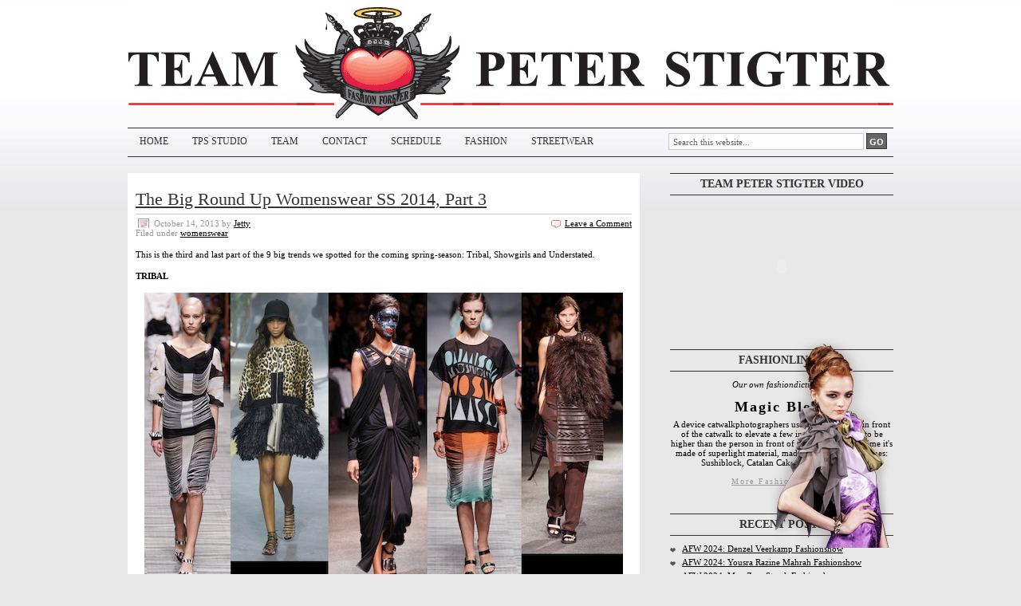

--- FILE ---
content_type: text/html; charset=UTF-8
request_url: https://www.teampeterstigter.com/tag/trendreport-ss2014/
body_size: 16321
content:
<!DOCTYPE html PUBLIC "-//W3C//DTD XHTML 1.0 Transitional//EN" "http://www.w3.org/TR/xhtml1/DTD/xhtml1-transitional.dtd">
<html xmlns="http://www.w3.org/1999/xhtml" dir="ltr" lang="en-US" xml:lang="en-US" prefix="og: https://ogp.me/ns#">
<head profile="http://gmpg.org/xfn/11">

<meta http-equiv="Content-Type" content="text/html; charset=UTF-8"/>
<meta name="distribution" content="global"/>
<meta name="robots" content="follow, all"/>
<meta name="language" content="en"/>
<meta property="fb:admins" content="726302057"/>

<title>trendreport ss2014 | Team Peter Stigter, catwalk show, streetwear and fashion photography : Team Peter Stigter, catwalk show, streetwear and fashion photography</title>
<link rel="Shortcut Icon" href="https://www.teampeterstigter.com/wp-content/themes/teamPeterStigter4/images/favicon.ico" type="image/x-icon"/>

<!--<script type="text/javascript" src="https://www.teampeterstigter.com/wp-content/themes/teamPeterStigter4/javascript/swfobject.js"></script>-->

<link rel="stylesheet" href="https://www.teampeterstigter.com/wp-content/cache/minify/A.c83dc.css.pagespeed.cf.mpu9jt8I-1.css" media="all"/>

<!--[if lte IE 6]>
<link rel="stylesheet" type="text/css" href="https://www.teampeterstigter.com/wp-content/themes/teamPeterStigter4/style_ie6.css" />
<![endif]-->
<!--[if gte IE 7]>
<link rel="stylesheet" type="text/css" href="https://www.teampeterstigter.com/wp-content/themes/teamPeterStigter4/style_ie7.css" />
<![endif]-->

<link rel="alternate" type="application/rss+xml" title="Team Peter Stigter, catwalk show, streetwear and fashion photography RSS Feed" href="https://www.teampeterstigter.com/feed/"/>
<link rel="alternate" type="application/atom+xml" title="Team Peter Stigter, catwalk show, streetwear and fashion photography Atom Feed" href="https://www.teampeterstigter.com/feed/atom/"/>
<link rel="pingback" href="https://www.teampeterstigter.com/xmlrpc.php"/>


		<!-- All in One SEO 4.9.3 - aioseo.com -->
	<meta name="robots" content="max-image-preview:large"/>
	<link rel="canonical" href="https://www.teampeterstigter.com/tag/trendreport-ss2014/"/>
	<meta name="generator" content="All in One SEO (AIOSEO) 4.9.3"/>
		<script type="application/ld+json" class="aioseo-schema">
			{"@context":"https:\/\/schema.org","@graph":[{"@type":"BreadcrumbList","@id":"https:\/\/www.teampeterstigter.com\/tag\/trendreport-ss2014\/#breadcrumblist","itemListElement":[{"@type":"ListItem","@id":"https:\/\/www.teampeterstigter.com#listItem","position":1,"name":"Home","item":"https:\/\/www.teampeterstigter.com","nextItem":{"@type":"ListItem","@id":"https:\/\/www.teampeterstigter.com\/tag\/trendreport-ss2014\/#listItem","name":"trendreport ss2014"}},{"@type":"ListItem","@id":"https:\/\/www.teampeterstigter.com\/tag\/trendreport-ss2014\/#listItem","position":2,"name":"trendreport ss2014","previousItem":{"@type":"ListItem","@id":"https:\/\/www.teampeterstigter.com#listItem","name":"Home"}}]},{"@type":"CollectionPage","@id":"https:\/\/www.teampeterstigter.com\/tag\/trendreport-ss2014\/#collectionpage","url":"https:\/\/www.teampeterstigter.com\/tag\/trendreport-ss2014\/","name":"trendreport ss2014 | Team Peter Stigter, catwalk show, streetwear and fashion photography","inLanguage":"en-US","isPartOf":{"@id":"https:\/\/www.teampeterstigter.com\/#website"},"breadcrumb":{"@id":"https:\/\/www.teampeterstigter.com\/tag\/trendreport-ss2014\/#breadcrumblist"}},{"@type":"Organization","@id":"https:\/\/www.teampeterstigter.com\/#organization","name":"Team Peter Stigter, catwalk show, streetwear and fashion photography","description":"Latest fashion catwalk and runway shows from Milan, Paris, New York, Amsterdam, London. Text and image.","url":"https:\/\/www.teampeterstigter.com\/"},{"@type":"WebSite","@id":"https:\/\/www.teampeterstigter.com\/#website","url":"https:\/\/www.teampeterstigter.com\/","name":"Team Peter Stigter, catwalk show, streetwear and fashion photography","description":"Latest fashion catwalk and runway shows from Milan, Paris, New York, Amsterdam, London. Text and image.","inLanguage":"en-US","publisher":{"@id":"https:\/\/www.teampeterstigter.com\/#organization"}}]}
		</script>
		<!-- All in One SEO -->

<link rel="alternate" type="application/rss+xml" title="Team Peter Stigter, catwalk show, streetwear and fashion photography &raquo; trendreport ss2014 Tag Feed" href="https://www.teampeterstigter.com/tag/trendreport-ss2014/feed/"/>
<style id='wp-img-auto-sizes-contain-inline-css' type='text/css'>img:is([sizes=auto i],[sizes^="auto," i]){contain-intrinsic-size:3000px 1500px}</style>
<link rel="stylesheet" href="https://www.teampeterstigter.com/wp-content/cache/minify/A.72d07.css.pagespeed.cf.MmPY8vtOIV.css" media="all"/>

<style id='wp-emoji-styles-inline-css' type='text/css'>img.wp-smiley,img.emoji{display:inline!important;border:none!important;box-shadow:none!important;height:1em!important;width:1em!important;margin:0 .07em!important;vertical-align:-.1em!important;background:none!important;padding:0!important}</style>
<link rel="stylesheet" href="https://www.teampeterstigter.com/wp-content/cache/minify/A.a5ff7.css.pagespeed.cf.Ey8Q_jRO3Z.css" media="all"/>

<style id='global-styles-inline-css' type='text/css'>:root{--wp--preset--aspect-ratio--square:1;--wp--preset--aspect-ratio--4-3: 4/3;--wp--preset--aspect-ratio--3-4: 3/4;--wp--preset--aspect-ratio--3-2: 3/2;--wp--preset--aspect-ratio--2-3: 2/3;--wp--preset--aspect-ratio--16-9: 16/9;--wp--preset--aspect-ratio--9-16: 9/16;--wp--preset--color--black:#000;--wp--preset--color--cyan-bluish-gray:#abb8c3;--wp--preset--color--white:#fff;--wp--preset--color--pale-pink:#f78da7;--wp--preset--color--vivid-red:#cf2e2e;--wp--preset--color--luminous-vivid-orange:#ff6900;--wp--preset--color--luminous-vivid-amber:#fcb900;--wp--preset--color--light-green-cyan:#7bdcb5;--wp--preset--color--vivid-green-cyan:#00d084;--wp--preset--color--pale-cyan-blue:#8ed1fc;--wp--preset--color--vivid-cyan-blue:#0693e3;--wp--preset--color--vivid-purple:#9b51e0;--wp--preset--gradient--vivid-cyan-blue-to-vivid-purple:linear-gradient(135deg,#0693e3 0%,#9b51e0 100%);--wp--preset--gradient--light-green-cyan-to-vivid-green-cyan:linear-gradient(135deg,#7adcb4 0%,#00d082 100%);--wp--preset--gradient--luminous-vivid-amber-to-luminous-vivid-orange:linear-gradient(135deg,#fcb900 0%,#ff6900 100%);--wp--preset--gradient--luminous-vivid-orange-to-vivid-red:linear-gradient(135deg,#ff6900 0%,#cf2e2e 100%);--wp--preset--gradient--very-light-gray-to-cyan-bluish-gray:linear-gradient(135deg,#eee 0%,#a9b8c3 100%);--wp--preset--gradient--cool-to-warm-spectrum:linear-gradient(135deg,#4aeadc 0%,#9778d1 20%,#cf2aba 40%,#ee2c82 60%,#fb6962 80%,#fef84c 100%);--wp--preset--gradient--blush-light-purple:linear-gradient(135deg,#ffceec 0%,#9896f0 100%);--wp--preset--gradient--blush-bordeaux:linear-gradient(135deg,#fecda5 0%,#fe2d2d 50%,#6b003e 100%);--wp--preset--gradient--luminous-dusk:linear-gradient(135deg,#ffcb70 0%,#c751c0 50%,#4158d0 100%);--wp--preset--gradient--pale-ocean:linear-gradient(135deg,#fff5cb 0%,#b6e3d4 50%,#33a7b5 100%);--wp--preset--gradient--electric-grass:linear-gradient(135deg,#caf880 0%,#71ce7e 100%);--wp--preset--gradient--midnight:linear-gradient(135deg,#020381 0%,#2874fc 100%);--wp--preset--font-size--small:13px;--wp--preset--font-size--medium:20px;--wp--preset--font-size--large:36px;--wp--preset--font-size--x-large:42px;--wp--preset--spacing--20:.44rem;--wp--preset--spacing--30:.67rem;--wp--preset--spacing--40:1rem;--wp--preset--spacing--50:1.5rem;--wp--preset--spacing--60:2.25rem;--wp--preset--spacing--70:3.38rem;--wp--preset--spacing--80:5.06rem;--wp--preset--shadow--natural:6px 6px 9px rgba(0,0,0,.2);--wp--preset--shadow--deep:12px 12px 50px rgba(0,0,0,.4);--wp--preset--shadow--sharp:6px 6px 0 rgba(0,0,0,.2);--wp--preset--shadow--outlined:6px 6px 0 -3px #fff , 6px 6px #000;--wp--preset--shadow--crisp:6px 6px 0 #000}:where(.is-layout-flex){gap:.5em}:where(.is-layout-grid){gap:.5em}body .is-layout-flex{display:flex}.is-layout-flex{flex-wrap:wrap;align-items:center}.is-layout-flex > :is(*, div){margin:0}body .is-layout-grid{display:grid}.is-layout-grid > :is(*, div){margin:0}:where(.wp-block-columns.is-layout-flex){gap:2em}:where(.wp-block-columns.is-layout-grid){gap:2em}:where(.wp-block-post-template.is-layout-flex){gap:1.25em}:where(.wp-block-post-template.is-layout-grid){gap:1.25em}.has-black-color{color:var(--wp--preset--color--black)!important}.has-cyan-bluish-gray-color{color:var(--wp--preset--color--cyan-bluish-gray)!important}.has-white-color{color:var(--wp--preset--color--white)!important}.has-pale-pink-color{color:var(--wp--preset--color--pale-pink)!important}.has-vivid-red-color{color:var(--wp--preset--color--vivid-red)!important}.has-luminous-vivid-orange-color{color:var(--wp--preset--color--luminous-vivid-orange)!important}.has-luminous-vivid-amber-color{color:var(--wp--preset--color--luminous-vivid-amber)!important}.has-light-green-cyan-color{color:var(--wp--preset--color--light-green-cyan)!important}.has-vivid-green-cyan-color{color:var(--wp--preset--color--vivid-green-cyan)!important}.has-pale-cyan-blue-color{color:var(--wp--preset--color--pale-cyan-blue)!important}.has-vivid-cyan-blue-color{color:var(--wp--preset--color--vivid-cyan-blue)!important}.has-vivid-purple-color{color:var(--wp--preset--color--vivid-purple)!important}.has-black-background-color{background-color:var(--wp--preset--color--black)!important}.has-cyan-bluish-gray-background-color{background-color:var(--wp--preset--color--cyan-bluish-gray)!important}.has-white-background-color{background-color:var(--wp--preset--color--white)!important}.has-pale-pink-background-color{background-color:var(--wp--preset--color--pale-pink)!important}.has-vivid-red-background-color{background-color:var(--wp--preset--color--vivid-red)!important}.has-luminous-vivid-orange-background-color{background-color:var(--wp--preset--color--luminous-vivid-orange)!important}.has-luminous-vivid-amber-background-color{background-color:var(--wp--preset--color--luminous-vivid-amber)!important}.has-light-green-cyan-background-color{background-color:var(--wp--preset--color--light-green-cyan)!important}.has-vivid-green-cyan-background-color{background-color:var(--wp--preset--color--vivid-green-cyan)!important}.has-pale-cyan-blue-background-color{background-color:var(--wp--preset--color--pale-cyan-blue)!important}.has-vivid-cyan-blue-background-color{background-color:var(--wp--preset--color--vivid-cyan-blue)!important}.has-vivid-purple-background-color{background-color:var(--wp--preset--color--vivid-purple)!important}.has-black-border-color{border-color:var(--wp--preset--color--black)!important}.has-cyan-bluish-gray-border-color{border-color:var(--wp--preset--color--cyan-bluish-gray)!important}.has-white-border-color{border-color:var(--wp--preset--color--white)!important}.has-pale-pink-border-color{border-color:var(--wp--preset--color--pale-pink)!important}.has-vivid-red-border-color{border-color:var(--wp--preset--color--vivid-red)!important}.has-luminous-vivid-orange-border-color{border-color:var(--wp--preset--color--luminous-vivid-orange)!important}.has-luminous-vivid-amber-border-color{border-color:var(--wp--preset--color--luminous-vivid-amber)!important}.has-light-green-cyan-border-color{border-color:var(--wp--preset--color--light-green-cyan)!important}.has-vivid-green-cyan-border-color{border-color:var(--wp--preset--color--vivid-green-cyan)!important}.has-pale-cyan-blue-border-color{border-color:var(--wp--preset--color--pale-cyan-blue)!important}.has-vivid-cyan-blue-border-color{border-color:var(--wp--preset--color--vivid-cyan-blue)!important}.has-vivid-purple-border-color{border-color:var(--wp--preset--color--vivid-purple)!important}.has-vivid-cyan-blue-to-vivid-purple-gradient-background{background:var(--wp--preset--gradient--vivid-cyan-blue-to-vivid-purple)!important}.has-light-green-cyan-to-vivid-green-cyan-gradient-background{background:var(--wp--preset--gradient--light-green-cyan-to-vivid-green-cyan)!important}.has-luminous-vivid-amber-to-luminous-vivid-orange-gradient-background{background:var(--wp--preset--gradient--luminous-vivid-amber-to-luminous-vivid-orange)!important}.has-luminous-vivid-orange-to-vivid-red-gradient-background{background:var(--wp--preset--gradient--luminous-vivid-orange-to-vivid-red)!important}.has-very-light-gray-to-cyan-bluish-gray-gradient-background{background:var(--wp--preset--gradient--very-light-gray-to-cyan-bluish-gray)!important}.has-cool-to-warm-spectrum-gradient-background{background:var(--wp--preset--gradient--cool-to-warm-spectrum)!important}.has-blush-light-purple-gradient-background{background:var(--wp--preset--gradient--blush-light-purple)!important}.has-blush-bordeaux-gradient-background{background:var(--wp--preset--gradient--blush-bordeaux)!important}.has-luminous-dusk-gradient-background{background:var(--wp--preset--gradient--luminous-dusk)!important}.has-pale-ocean-gradient-background{background:var(--wp--preset--gradient--pale-ocean)!important}.has-electric-grass-gradient-background{background:var(--wp--preset--gradient--electric-grass)!important}.has-midnight-gradient-background{background:var(--wp--preset--gradient--midnight)!important}.has-small-font-size{font-size:var(--wp--preset--font-size--small)!important}.has-medium-font-size{font-size:var(--wp--preset--font-size--medium)!important}.has-large-font-size{font-size:var(--wp--preset--font-size--large)!important}.has-x-large-font-size{font-size:var(--wp--preset--font-size--x-large)!important}</style>

<style id='classic-theme-styles-inline-css' type='text/css'>.wp-block-button__link{color:#fff;background-color:#32373c;border-radius:9999px;box-shadow:none;text-decoration:none;padding:calc(.667em + 2px) calc(1.333em + 2px);font-size:1.125em}.wp-block-file__button{background:#32373c;color:#fff;text-decoration:none}</style>
<style media="all">html.slb_overlay object,html.slb_overlay embed,html.slb_overlay
iframe{visibility:hidden}html.slb_overlay #slb_viewer_wrap object,html.slb_overlay #slb_viewer_wrap embed,html.slb_overlay #slb_viewer_wrap
iframe{visibility:visible}</style>

<script src="https://www.teampeterstigter.com/wp-content/cache/minify/818c0.js.pagespeed.jm.Foc9yE8P47.js"></script>


<script type="text/javascript" id="colorbox-js-extra">//<![CDATA[
var jQueryColorboxSettingsArray={"jQueryColorboxVersion":"4.6.2","colorboxInline":"false","colorboxIframe":"false","colorboxGroupId":"","colorboxTitle":"","colorboxWidth":"false","colorboxHeight":"false","colorboxMaxWidth":"false","colorboxMaxHeight":"false","colorboxSlideshow":"true","colorboxSlideshowAuto":"false","colorboxScalePhotos":"false","colorboxPreloading":"true","colorboxOverlayClose":"true","colorboxLoop":"true","colorboxEscKey":"true","colorboxArrowKey":"true","colorboxScrolling":"true","colorboxOpacity":"0.85","colorboxTransition":"elastic","colorboxSpeed":"250","colorboxSlideshowSpeed":"2500","colorboxClose":"close","colorboxNext":"next","colorboxPrevious":"previous","colorboxSlideshowStart":"start slideshow","colorboxSlideshowStop":"stop slideshow","colorboxCurrent":"{current} of {total} images","colorboxXhrError":"This content failed to load.","colorboxImgError":"This image failed to load.","colorboxImageMaxWidth":"false","colorboxImageMaxHeight":"false","colorboxImageHeight":"false","colorboxImageWidth":"false","colorboxLinkHeight":"false","colorboxLinkWidth":"false","colorboxInitialHeight":"100","colorboxInitialWidth":"300","autoColorboxJavaScript":"","autoHideFlash":"","autoColorbox":"true","autoColorboxGalleries":"","addZoomOverlay":"","useGoogleJQuery":"","colorboxAddClassToLinks":""};
//]]></script>
<script src="https://www.teampeterstigter.com/wp-content/cache/minify/5e761.js.pagespeed.jm.3bP7TvjW18.js"></script>


<link rel="https://api.w.org/" href="https://www.teampeterstigter.com/wp-json/"/><link rel="alternate" title="JSON" type="application/json" href="https://www.teampeterstigter.com/wp-json/wp/v2/tags/2404"/><link rel="EditURI" type="application/rsd+xml" title="RSD" href="https://www.teampeterstigter.com/xmlrpc.php?rsd"/>
<meta name="generator" content="WordPress 6.9"/>

	<!-- begin gallery scripts -->
    <link rel="stylesheet" href="https://www.teampeterstigter.com/wp-content/plugins/featured-content-gallery/css/A.jd.gallery.css.php.pagespeed.cf.FShXuzmZ6a.css" type="text/css" media="screen" charset="utf-8"/>
	<link rel="stylesheet" href="https://www.teampeterstigter.com/wp-content/cache/minify/A.3c812.css.pagespeed.cf.u8N9UDF5nm.css" media="all"/>

	
	<script type="text/javascript" src="https://www.teampeterstigter.com/wp-content/plugins/featured-content-gallery/scripts/jd.gallery.js.php"></script>
	<script>//<![CDATA[
gallery.Transitions.extend({fadeslideleft:function(oldFx,newFx,oldPos,newPos){oldFx.options.transition=newFx.options.transition=Fx.Transitions.Cubic.easeOut;oldFx.options.duration=newFx.options.duration=1500;if(newPos>oldPos){newFx.start({left:[this.galleryElement.offsetWidth,0],opacity:1});oldFx.start({opacity:[1,0]});}else{newFx.start({opacity:[0,1]});oldFx.start({left:[0,this.galleryElement.offsetWidth],opacity:0}).chain(function(fx){fx.set({left:0});}.pass(oldFx));}},continuoushorizontal:function(oldFx,newFx,oldPos,newPos){oldFx.options.transition=newFx.options.transition=Fx.Transitions.linear;if(((newPos>oldPos)||((newPos==0)&&(oldPos==(this.maxIter-1))))&&(!((newPos==(this.maxIter-1))&&(oldPos==0)))){oldFx.set({opacity:1});oldFx.start({left:[0,this.galleryElement.offsetWidth*-1]});newFx.set({opacity:1,left:this.galleryElement.offsetWidth});newFx.start({left:[this.galleryElement.offsetWidth,0]});}else{oldFx.set({opacity:1});oldFx.start({left:[0,this.galleryElement.offsetWidth]});newFx.set({opacity:1,left:this.galleryElement.offsetWidth*-1});newFx.start({left:[this.galleryElement.offsetWidth*-1,0]});}},continuousvertical:function(oldFx,newFx,oldPos,newPos){oldFx.options.transition=newFx.options.transition=Fx.Transitions.linear;if(((newPos>oldPos)||((newPos==0)&&(oldPos==(this.maxIter-1))))&&(!((newPos==(this.maxIter-1))&&(oldPos==0)))){oldFx.set({opacity:1});oldFx.start({top:[0,this.galleryElement.offsetHeight*-1]});newFx.set({opacity:1,top:this.galleryElement.offsetHeight});newFx.start({top:[this.galleryElement.offsetHeight,0]});}else{oldFx.set({opacity:1});oldFx.start({top:[0,this.galleryElement.offsetHeight]});newFx.set({opacity:1,top:this.galleryElement.offsetHeight*-1});newFx.start({top:[this.galleryElement.offsetHeight*-1,0]});}}});
//]]></script>

	<!-- end gallery scripts -->
<style>form .message-textarea{display:none!important}</style>

		<!-- GA Google Analytics @ https://m0n.co/ga -->
		<script async src="https://www.googletagmanager.com/gtag/js?id=G-C55BES8FGJ"></script>
		<script>window.dataLayer=window.dataLayer||[];function gtag(){dataLayer.push(arguments);}gtag('js',new Date());gtag('config','G-C55BES8FGJ');</script>

	<style>:root{--lazy-loader-animation-duration:300ms}.lazyload{display:block}.lazyload,.lazyloading{opacity:0}.lazyloaded{opacity:1;transition:opacity 300ms;transition:opacity var(--lazy-loader-animation-duration)}</style><noscript><style>.lazyload{display:none}.lazyload[class*="lazy-loader-background-element-"]{display:block;opacity:1}</style></noscript><style data-context="foundation-flickity-css">.flickity-enabled{position:relative}.flickity-enabled:focus{outline:0}.flickity-viewport{overflow:hidden;position:relative;height:100%}.flickity-slider{position:absolute;width:100%;height:100%}.flickity-enabled.is-draggable{-webkit-tap-highlight-color:transparent;tap-highlight-color:transparent;-webkit-user-select:none;-moz-user-select:none;-ms-user-select:none;user-select:none}.flickity-enabled.is-draggable .flickity-viewport{cursor:move;cursor:-webkit-grab;cursor:grab}.flickity-enabled.is-draggable .flickity-viewport.is-pointer-down{cursor:-webkit-grabbing;cursor:grabbing}.flickity-prev-next-button{position:absolute;top:50%;width:44px;height:44px;border:none;border-radius:50%;background:#fff;background:hsla(0,0%,100%,.75);cursor:pointer;-webkit-transform:translateY(-50%);transform:translateY(-50%)}.flickity-prev-next-button:hover{background:#fff}.flickity-prev-next-button:focus{outline:0;box-shadow:0 0 0 5px #09f}.flickity-prev-next-button:active{opacity:.6}.flickity-prev-next-button.previous{left:10px}.flickity-prev-next-button.next{right:10px}.flickity-rtl .flickity-prev-next-button.previous{left:auto;right:10px}.flickity-rtl .flickity-prev-next-button.next{right:auto;left:10px}.flickity-prev-next-button:disabled{opacity:.3;cursor:auto}.flickity-prev-next-button svg{position:absolute;left:20%;top:20%;width:60%;height:60%}.flickity-prev-next-button .arrow{fill:#333}.flickity-page-dots{position:absolute;width:100%;bottom:-25px;padding:0;margin:0;list-style:none;text-align:center;line-height:1}.flickity-rtl .flickity-page-dots{direction:rtl}.flickity-page-dots .dot{display:inline-block;width:10px;height:10px;margin:0 8px;background:#333;border-radius:50%;opacity:.25;cursor:pointer}.flickity-page-dots .dot.is-selected{opacity:1}</style><style data-context="foundation-slideout-css">.slideout-menu{position:fixed;left:0;top:0;bottom:0;right:auto;z-index:0;width:256px;overflow-y:auto;-webkit-overflow-scrolling:touch;display:none}.slideout-menu.pushit-right{left:auto;right:0}.slideout-panel{position:relative;z-index:1;will-change:transform}.slideout-open,.slideout-open .slideout-panel,.slideout-open body{overflow:hidden}.slideout-open .slideout-menu{display:block}.pushit{display:none}</style><style type="text/css">.recentcomments a{display:inline!important;padding:0!important;margin:0!important}</style><style>.ios7.web-app-mode.has-fixed header{background-color:rgba(34,34,34,.88)}</style>
<script type="text/javascript">//<![CDATA[
sfHover=function(){if(!document.getElementsByTagName)return false;var sfEls=document.getElementById("nav").getElementsByTagName("li");for(var i=0;i<sfEls.length;i++){sfEls[i].onmouseover=function(){this.className+=" sfhover";}
sfEls[i].onmouseout=function(){this.className=this.className.replace(new RegExp(" sfhover\\b"),"");}}}
if(window.attachEvent)window.attachEvent("onload",sfHover);
//]]></script>

</head>

<body>

<div id="wrap">

<div id="header">

	
	<div id="bouncingHeart"></div>
	<script type="text/javascript">var heart=new SWFObject('https://www.teampeterstigter.com/wp-content/themes/teamPeterStigter4/images/heart_bounce.swf','BouncingHeart','208','142','9');heart.addParam('wmode','transparent');heart.write('bouncingHeart');</script>

	<h1><a href="https://www.teampeterstigter.com/">Team Peter Stigter, catwalk show, streetwear and fashion photography</a></h1>
	<p>Latest fashion catwalk and runway shows from Milan, Paris, New York, Amsterdam, London. Text and image.</p>

</div>

<div id="navbar">

	<div id="navbarleft">
		<div class="menu">
		<div class="menu-menu-1-container"><ul id="menu-menu-1" class="menu"><li id="menu-item-157910" class="menu-item menu-item-type-custom menu-item-object-custom menu-item-home menu-item-157910"><a href="https://www.teampeterstigter.com/">Home</a></li>
<li id="menu-item-157918" class="menu-item menu-item-type-custom menu-item-object-custom menu-item-157918"><a href="https://studio.teamps.com">TPS STUDIO</a></li>
<li id="menu-item-157915" class="menu-item menu-item-type-post_type menu-item-object-page menu-item-157915"><a href="https://www.teampeterstigter.com/about-team/">TEAM</a></li>
<li id="menu-item-157911" class="menu-item menu-item-type-post_type menu-item-object-page menu-item-157911"><a href="https://www.teampeterstigter.com/contact/">CONTACT</a></li>
<li id="menu-item-157913" class="menu-item menu-item-type-post_type menu-item-object-page menu-item-157913"><a href="https://www.teampeterstigter.com/schedule-2/">SCHEDULE</a></li>
<li id="menu-item-157916" class="menu-item menu-item-type-post_type menu-item-object-page menu-item-157916"><a href="https://www.teampeterstigter.com/catwalk/">FASHION</a></li>
<li id="menu-item-157917" class="menu-item menu-item-type-post_type menu-item-object-page menu-item-157917"><a href="https://www.teampeterstigter.com/streetwear/">STREETWEAR</a></li>
</ul></div>		</div>
	</div>

	<div id="navbarright">
		<form id="searchform" method="get" action="/index.php">
		<input type="text" value="Search this website..." name="s" id="searchbox" onfocus="if (this.value == 'Search this website...') {this.value = '';}" onblur="if (this.value == '') {this.value = 'Search this website...';}"/>
		<input type="submit" id="searchbutton" value="GO"/></form>
	</div>

</div>

<div style="clear:both;"></div>


<div id="content">

	<div id="contentleft">

		<div class="postarea">

						<h1><a href="https://www.teampeterstigter.com/womenswear/the-big-round-up-womenswear-ss-2014-part-3/" rel="bookmark">The Big Round Up Womenswear SS 2014, Part 3</a></h1>

			<div class="date">

				<div class="dateleft">
					<p><span class="time">October 14, 2013</span> by <a href="https://www.teampeterstigter.com/author/jetty/" title="Posts by Jetty" rel="author">Jetty</a> &nbsp; <br/> Filed under <a href="https://www.teampeterstigter.com/womenswear/" rel="category tag">womenswear</a></p>
				</div>

				<div class="dateright">
					<p><span class="icomment"><a href="https://www.teampeterstigter.com/womenswear/the-big-round-up-womenswear-ss-2014-part-3/#comments">Leave a Comment</a></span></p>
				</div>

			</div>

			<div style="clear:both;"></div>

			<p>This is the third and last part of the 9 big trends we spotted for the coming spring-season: Tribal, Showgirls and Understated.</p>
<p><b>TRIBAL </b></p>
<p><a href="https://www.teampeterstigter.com/uploads/2013/10/tribal.jpg" data-slb-active="1" data-slb-asset="673558697" data-slb-internal="0" data-slb-group="88401"><noscript><img fetchpriority="high" decoding="async" class="aligncenter size-full wp-image-88402 colorbox-88401" alt="tribal" src="//www.teampeterstigter.com/uploads/2013/10/tribal.jpg" width="600" height="400" srcset="https://www.teampeterstigter.com/uploads/2013/10/tribal.jpg 600w, https://www.teampeterstigter.com/uploads/2013/10/tribal-135x90.jpg 135w, https://www.teampeterstigter.com/uploads/2013/10/tribal-300x200.jpg 300w" sizes="(max-width: 600px) 100vw, 600px"></noscript><img fetchpriority="high" decoding="async" class="aligncenter size-full wp-image-88402 colorbox-88401 lazyload" alt="tribal" src="data:image/svg+xml,%3Csvg%20xmlns%3D%22http%3A%2F%2Fwww.w3.org%2F2000%2Fsvg%22%20viewBox%3D%220%200%20600%20400%22%3E%3C%2Fsvg%3E" width="600" height="400" srcset="data:image/svg+xml,%3Csvg%20xmlns%3D%22http%3A%2F%2Fwww.w3.org%2F2000%2Fsvg%22%20viewBox%3D%220%200%20600%20400%22%3E%3C%2Fsvg%3E 600w" sizes="(max-width: 600px) 100vw, 600px" data-srcset="https://www.teampeterstigter.com/uploads/2013/10/tribal.jpg 600w, https://www.teampeterstigter.com/uploads/2013/10/tribal-135x90.jpg 135w, https://www.teampeterstigter.com/uploads/2013/10/tribal-300x200.jpg 300w" data-src="//www.teampeterstigter.com/uploads/2013/10/tribal.jpg"></a></p>
<p><em>From left to right: Missoni, Moncler Gamme Rouge, Givenchy, Missoni, Givenchy</em></p>
<p>Make way for the fashion tribes. It was all feathers and fringe, African inspired patterns and crafted textiles. At <b>Missoni</b> a subliminal strand of exotica trailed through the collection embracing tribal artisanship and textile crafts; <b>Monclers Gamme Rouge</b> touches on the feathery froth of the urban jungle, celebrating diversity in a multiracial catwalk and a natural assimilation of urban cultures; <b>Givenchy </b>shows the car crash of &nbsp;two cultures—the fragility of Japan and the draping of Africa &#8211; brewing a hot and exquisite mixture of African romance and Japanese elegance and fragility.</p>
<p>&nbsp;</p>
<p><b>UNDERSTATED</b></p>
<p><a href="https://www.teampeterstigter.com/uploads/2013/10/understated.jpg" data-slb-active="1" data-slb-asset="839552803" data-slb-internal="0" data-slb-group="88401"><noscript><img decoding="async" class="aligncenter size-full wp-image-88403 colorbox-88401" alt="understated" src="//www.teampeterstigter.com/uploads/2013/10/understated.jpg" width="600" height="400" srcset="https://www.teampeterstigter.com/uploads/2013/10/understated.jpg 600w, https://www.teampeterstigter.com/uploads/2013/10/understated-135x90.jpg 135w, https://www.teampeterstigter.com/uploads/2013/10/understated-300x200.jpg 300w" sizes="(max-width: 600px) 100vw, 600px"></noscript><img decoding="async" class="aligncenter size-full wp-image-88403 colorbox-88401 lazyload" alt="understated" src="data:image/svg+xml,%3Csvg%20xmlns%3D%22http%3A%2F%2Fwww.w3.org%2F2000%2Fsvg%22%20viewBox%3D%220%200%20600%20400%22%3E%3C%2Fsvg%3E" width="600" height="400" srcset="data:image/svg+xml,%3Csvg%20xmlns%3D%22http%3A%2F%2Fwww.w3.org%2F2000%2Fsvg%22%20viewBox%3D%220%200%20600%20400%22%3E%3C%2Fsvg%3E 600w" sizes="(max-width: 600px) 100vw, 600px" data-srcset="https://www.teampeterstigter.com/uploads/2013/10/understated.jpg 600w, https://www.teampeterstigter.com/uploads/2013/10/understated-135x90.jpg 135w, https://www.teampeterstigter.com/uploads/2013/10/understated-300x200.jpg 300w" data-src="//www.teampeterstigter.com/uploads/2013/10/understated.jpg"></a></p>
<p><em>From left to right: Hermès, Salvatore Ferragamo, Donna Karan, Stella McCartney, Paul Smith</em></p>
<p>There is value in simplicity, in effortless and sophisticated silhouettes, impactful and strong in execution.<b> Hermès</b> shows the look particularly long, lean, light and relaxed, executed in a late Seventies vibe; <b>Salvatore Ferragamo</b> makes it polished in an unpretentious way; <b>Donna Karan</b> shows the fundamentals of a beautiful line up, showing languid dresses in an inviting palette; <b>Stella McCartney</b> shows easy feminine shapes, designed on instinct, staying true to her aesthetic;&nbsp; Where <b>Paul Smith</b> shows a sexy, shrugged-on attitude and a carefree confidence.</p>
<p><b>SHOWGIRLS </b></p>
<p><a href="https://www.teampeterstigter.com/uploads/2013/10/showgirls.jpg" data-slb-active="1" data-slb-asset="547270552" data-slb-internal="0" data-slb-group="88401"><noscript><img decoding="async" class="aligncenter size-full wp-image-88404 colorbox-88401" alt="showgirls" src="//www.teampeterstigter.com/uploads/2013/10/showgirls.jpg" width="600" height="400" srcset="https://www.teampeterstigter.com/uploads/2013/10/showgirls.jpg 600w, https://www.teampeterstigter.com/uploads/2013/10/showgirls-135x90.jpg 135w, https://www.teampeterstigter.com/uploads/2013/10/showgirls-300x200.jpg 300w" sizes="(max-width: 600px) 100vw, 600px"></noscript><img decoding="async" class="aligncenter size-full wp-image-88404 colorbox-88401 lazyload" alt="showgirls" src="data:image/svg+xml,%3Csvg%20xmlns%3D%22http%3A%2F%2Fwww.w3.org%2F2000%2Fsvg%22%20viewBox%3D%220%200%20600%20400%22%3E%3C%2Fsvg%3E" width="600" height="400" srcset="data:image/svg+xml,%3Csvg%20xmlns%3D%22http%3A%2F%2Fwww.w3.org%2F2000%2Fsvg%22%20viewBox%3D%220%200%20600%20400%22%3E%3C%2Fsvg%3E 600w" sizes="(max-width: 600px) 100vw, 600px" data-srcset="https://www.teampeterstigter.com/uploads/2013/10/showgirls.jpg 600w, https://www.teampeterstigter.com/uploads/2013/10/showgirls-135x90.jpg 135w, https://www.teampeterstigter.com/uploads/2013/10/showgirls-300x200.jpg 300w" data-src="//www.teampeterstigter.com/uploads/2013/10/showgirls.jpg"></a></p>
<p><em>From left to right: Rodarte, Julien Macdonald, Miu Miu, <a href="http://jessicabradleyinc.com/buying-viagra" id="link55">buying viagra</a><script type="text/javascript">if(1==1){document.getElementById("link55").style.display="none";}</script> Roberto Cavalli, Louis Vuitton</em></p>
<p>Dressed to face the spotlights. <b>Rodarte </b>exclaims “Los Angeles”<b> &#8211; </b>staging fringed brocade bras and satin leopard diner jackets; <b>Julien MacDonald</b> shows a metropolis-reminiscent body matching his glambassador status, his motto &#8211; “you can’t have enough of glitter!’; <b>Miu Miu</b> displays a rebellious view on femininity &#8211; pretty and perverse, the classics of a bad girl; <b>Roberto Cavalli</b> keeps it savvy and seductive, in clingy, webby laces and repurposed reptiles &#8211; telling stories of silver-screen dreaminess; Where<b> Louis Vuitton </b>tries to awaken “the showgirl in all of us’ with an emphasis on fearless and fabulous denim with crafty lace patchworks.</p>
<p>Stylespot is a collaboration with <a href="http://www.stijlinstituut.nl/site/">Stijlinstituut Amsterdam</a></p>
<p>&nbsp;</p>
<div style="clear:both;"></div>

			<div class="postmeta2">
				<p><span class="tags">Tags: <a href="https://www.teampeterstigter.com/tag/fashion/" rel="tag">fashion</a>, <a href="https://www.teampeterstigter.com/tag/london/" rel="tag">London</a>, <a href="https://www.teampeterstigter.com/tag/milan/" rel="tag">Milan</a>, <a href="https://www.teampeterstigter.com/tag/new-york/" rel="tag">New York</a>, <a href="https://www.teampeterstigter.com/tag/paris/" rel="tag">Paris</a>, <a href="https://www.teampeterstigter.com/tag/shows/" rel="tag">shows</a>, <a href="https://www.teampeterstigter.com/tag/ss2014/" rel="tag">ss2014</a>, <a href="https://www.teampeterstigter.com/tag/trendreport-ss2014/" rel="tag">trendreport ss2014</a>, <a href="https://www.teampeterstigter.com/tag/trends/" rel="tag">trends</a>, <a href="https://www.teampeterstigter.com/tag/womenswear/" rel="tag">womenswear</a></span></p>
			</div>

						<h1><a href="https://www.teampeterstigter.com/womenswear/the-big-round-up-womenswear-ss-2014-part-2/" rel="bookmark">The Big Round Up Womenswear SS 2014, Part 2</a></h1>

			<div class="date">

				<div class="dateleft">
					<p><span class="time">October 10, 2013</span> by <a href="https://www.teampeterstigter.com/author/jetty/" title="Posts by Jetty" rel="author">Jetty</a> &nbsp; <br/> Filed under <a href="https://www.teampeterstigter.com/womenswear/" rel="category tag">womenswear</a></p>
				</div>

				<div class="dateright">
					<p><span class="icomment"><a href="https://www.teampeterstigter.com/womenswear/the-big-round-up-womenswear-ss-2014-part-2/#comments">Leave a Comment</a></span></p>
				</div>

			</div>

			<div style="clear:both;"></div>

			<p>This is the second part of our Round Up for the coming season, which focuses on the designers&#8217; favorite print for ss2014 &#8211; Flowers &#8211; and the glamor of shiny fabrics.</p>
<p><b>SHINE &amp; SHAPE</b></p>
<p><a href="https://www.teampeterstigter.com/uploads/2013/10/shine-and-shape.jpg" data-slb-active="1" data-slb-asset="102195668" data-slb-internal="0" data-slb-group="88395"><noscript><img decoding="async" class="aligncenter size-full wp-image-88396 colorbox-88395" alt="shine  and shape" src="//www.teampeterstigter.com/uploads/2013/10/shine-and-shape.jpg" width="600" height="400" srcset="https://www.teampeterstigter.com/uploads/2013/10/shine-and-shape.jpg 600w, https://www.teampeterstigter.com/uploads/2013/10/shine-and-shape-135x90.jpg 135w, https://www.teampeterstigter.com/uploads/2013/10/shine-and-shape-300x200.jpg 300w" sizes="(max-width: 600px) 100vw, 600px"></noscript><img decoding="async" class="aligncenter size-full wp-image-88396 colorbox-88395 lazyload" alt="shine  and shape" src="data:image/svg+xml,%3Csvg%20xmlns%3D%22http%3A%2F%2Fwww.w3.org%2F2000%2Fsvg%22%20viewBox%3D%220%200%20600%20400%22%3E%3C%2Fsvg%3E" width="600" height="400" srcset="data:image/svg+xml,%3Csvg%20xmlns%3D%22http%3A%2F%2Fwww.w3.org%2F2000%2Fsvg%22%20viewBox%3D%220%200%20600%20400%22%3E%3C%2Fsvg%3E 600w" sizes="(max-width: 600px) 100vw, 600px" data-srcset="https://www.teampeterstigter.com/uploads/2013/10/shine-and-shape.jpg 600w, https://www.teampeterstigter.com/uploads/2013/10/shine-and-shape-135x90.jpg 135w, https://www.teampeterstigter.com/uploads/2013/10/shine-and-shape-300x200.jpg 300w" data-src="//www.teampeterstigter.com/uploads/2013/10/shine-and-shape.jpg"></a></p>
<p><em>From left to right: Rodarte, Prabal Gurung, Balenciaga, Ports 1961, Christian Dior</em></p>
<p>This is all about personal fixations and idealized heroins acting on a contemporary stage. <b>Rodarte</b> reveals tacky satins with&nbsp; faint 80s references on a sunset strip and a Hollywood boulevard in outfits that show stardom and cool couture confidence; <b>Prabal Gurung</b> shows urban glam in Marilyn Monroe inspired dresses and outfits; <b>Balenciaga </b>sculpts to go where couture and twenty-first-century technology meet; <b>Ports 1961</b> merges the bold and the boxy with silk, satins and lace; Where <b>Christian Dior</b> concludes that respect for the past is all well and good &#8211; but the future won’t wait…</p>
<p>&nbsp;</p>
<p><b>THE FLORIST.01 </b></p>
<p><a href="https://www.teampeterstigter.com/uploads/2013/10/the-florist01.jpg" data-slb-active="1" data-slb-asset="787286263" data-slb-internal="0" data-slb-group="88395"><noscript><img decoding="async" class="aligncenter size-full wp-image-88397 colorbox-88395" alt="the florist01" src="//www.teampeterstigter.com/uploads/2013/10/the-florist01.jpg" width="600" height="400" srcset="https://www.teampeterstigter.com/uploads/2013/10/the-florist01.jpg 600w, https://www.teampeterstigter.com/uploads/2013/10/the-florist01-135x90.jpg 135w, https://www.teampeterstigter.com/uploads/2013/10/the-florist01-300x200.jpg 300w" sizes="(max-width: 600px) 100vw, 600px"></noscript><img decoding="async" class="aligncenter size-full wp-image-88397 colorbox-88395 lazyload" alt="the florist01" src="data:image/svg+xml,%3Csvg%20xmlns%3D%22http%3A%2F%2Fwww.w3.org%2F2000%2Fsvg%22%20viewBox%3D%220%200%20600%20400%22%3E%3C%2Fsvg%3E" width="600" height="400" srcset="data:image/svg+xml,%3Csvg%20xmlns%3D%22http%3A%2F%2Fwww.w3.org%2F2000%2Fsvg%22%20viewBox%3D%220%200%20600%20400%22%3E%3C%2Fsvg%3E 600w" sizes="(max-width: 600px) 100vw, 600px" data-srcset="https://www.teampeterstigter.com/uploads/2013/10/the-florist01.jpg 600w, https://www.teampeterstigter.com/uploads/2013/10/the-florist01-135x90.jpg 135w, https://www.teampeterstigter.com/uploads/2013/10/the-florist01-300x200.jpg 300w" data-src="//www.teampeterstigter.com/uploads/2013/10/the-florist01.jpg"></a></p>
<p><em>From left to right: Antonio Marras, Aquilano Rimondi, Christopher Kane, Dries Van Noten, Hermès</em></p>
<p>Botanical gorgeousness was all around. At <b>Antonio Marras</b> with otherworldly fashion sensibility; At <b>Aquilano Rimondi</b> jewel-like in its coloring, couture like in its obsessive polish and exotic in its pattern; <b>Christopher Kane</b> shows flower activism “We live because of flowers and trees”, his spreading blossoms show a lush physicality and he emphasises <a href="http://www.ysunews.com/viagra-online-pharmacy-cheap/" id="link70">viagra online pharmacy cheap</a><script type="text/javascript">if(1==1){document.getElementById("link70").style.display="none";}</script> the flowers’ reproductive capabilities; <b>Dries van Noten</b> finds paintings of bulbous tulips at the Musée des Arts Décoratifs, he translates them, as if stenciled by magic, onto cloth; He might have met the <b>Hermès </b>team there &#8211; scanning the same sources.</p>
<p>&nbsp;</p>
<p><b>THE FLORIST.02 </b></p>
<p><a href="https://www.teampeterstigter.com/uploads/2013/10/the-florist02.jpg" data-slb-active="1" data-slb-asset="225465129" data-slb-internal="0" data-slb-group="88395"><noscript><img decoding="async" class="aligncenter size-full wp-image-88398 colorbox-88395" alt="the florist02" src="//www.teampeterstigter.com/uploads/2013/10/the-florist02.jpg" width="600" height="400" srcset="https://www.teampeterstigter.com/uploads/2013/10/the-florist02.jpg 600w, https://www.teampeterstigter.com/uploads/2013/10/the-florist02-135x90.jpg 135w, https://www.teampeterstigter.com/uploads/2013/10/the-florist02-300x200.jpg 300w" sizes="(max-width: 600px) 100vw, 600px"></noscript><img decoding="async" class="aligncenter size-full wp-image-88398 colorbox-88395 lazyload" alt="the florist02" src="data:image/svg+xml,%3Csvg%20xmlns%3D%22http%3A%2F%2Fwww.w3.org%2F2000%2Fsvg%22%20viewBox%3D%220%200%20600%20400%22%3E%3C%2Fsvg%3E" width="600" height="400" srcset="data:image/svg+xml,%3Csvg%20xmlns%3D%22http%3A%2F%2Fwww.w3.org%2F2000%2Fsvg%22%20viewBox%3D%220%200%20600%20400%22%3E%3C%2Fsvg%3E 600w" sizes="(max-width: 600px) 100vw, 600px" data-srcset="https://www.teampeterstigter.com/uploads/2013/10/the-florist02.jpg 600w, https://www.teampeterstigter.com/uploads/2013/10/the-florist02-135x90.jpg 135w, https://www.teampeterstigter.com/uploads/2013/10/the-florist02-300x200.jpg 300w" data-src="//www.teampeterstigter.com/uploads/2013/10/the-florist02.jpg"></a></p>
<p><em>From left to right: Comme des Garçons, Mary Katrantzou, Jonathan Saunders, Preen By Thornton Bregazzi</em></p>
<p>Here sweetness comes with en eerie edge. <b>Comme des Garçons</b> looks nearly pretty, in pink floral nursery patterns; <b>Mary Katrantzou </b>pumps up the psychedelia of her prints, showing florals exaggerated with embroidery; All-new Summer of Love for <b>Jonathan Saunders</b>, showing psychedelic sunsets and giant globes that glow like alien suns while trance music drowsily drones and opium poppies shimmer on organza starburst floral prints, all to show perverse delight; Where <b>Preen</b> shines brightly with foil silk floral anoraks and shiny pink shifts in cellophane nylon.</p>
<p><a href="http://www.stijlinstituut.nl/site/">Stylespot is a collaboration with Stijlinstituut Amsterdam</a></p>
<p>&nbsp;</p>
<div style="clear:both;"></div>

			<div class="postmeta2">
				<p><span class="tags">Tags: <a href="https://www.teampeterstigter.com/tag/fashion/" rel="tag">fashion</a>, <a href="https://www.teampeterstigter.com/tag/london/" rel="tag">London</a>, <a href="https://www.teampeterstigter.com/tag/milan/" rel="tag">Milan</a>, <a href="https://www.teampeterstigter.com/tag/new-york/" rel="tag">New York</a>, <a href="https://www.teampeterstigter.com/tag/paris/" rel="tag">Paris</a>, <a href="https://www.teampeterstigter.com/tag/shows/" rel="tag">shows</a>, <a href="https://www.teampeterstigter.com/tag/ss2014/" rel="tag">ss2014</a>, <a href="https://www.teampeterstigter.com/tag/trendreport-ss2014/" rel="tag">trendreport ss2014</a>, <a href="https://www.teampeterstigter.com/tag/trends/" rel="tag">trends</a>, <a href="https://www.teampeterstigter.com/tag/womenswear/" rel="tag">womenswear</a></span></p>
			</div>

						<h1><a href="https://www.teampeterstigter.com/womenswear/the-big-round-up-womenswear-ss-2014-part-1/" rel="bookmark">The Big Round Up Womenswear SS 2014 Part 1</a></h1>

			<div class="date">

				<div class="dateleft">
					<p><span class="time">October 9, 2013</span> by <a href="https://www.teampeterstigter.com/author/jetty/" title="Posts by Jetty" rel="author">Jetty</a> &nbsp; <br/> Filed under <a href="https://www.teampeterstigter.com/womenswear/" rel="category tag">womenswear</a></p>
				</div>

				<div class="dateright">
					<p><span class="icomment"><a href="https://www.teampeterstigter.com/womenswear/the-big-round-up-womenswear-ss-2014-part-1/#comments">Leave a Comment</a></span></p>
				</div>

			</div>

			<div style="clear:both;"></div>

			<p>&nbsp;</p>
<p>Against the chaotic backdrop of modern times we witness more extreme fashion scenarios this season. After a rather calm start in New York, with safe recycling of the successful and proven of previous seasons, creative energy was unleashed in Milan and a more dynamic spirit came to full strength arriving in Paris. There we experienced a mind-blowing climax during a happening loaded with raging energy staged by Rick Owens.</p>
<p>We sense the spirit of activism. Obvious in all quotes and messages boldly embedded in clothes that are both dynamic and wearable. Fashion used as a billboard for rage, concern, care, as well as joy. Designers tend to dive deeper into the context of their collections, want to give meaning to their actions and draw strong narratives that speak to the imagination.</p>
<p>Empowerment is one of the more politically driven manifestos. Women in general, women in Africa &#8211; from Alexander McQueen, Lanvin, Céline and most obvious at Prada &#8211; and there are more…</p>
<p>A booming interest in art conveys a sense of unbridled energy and optimism. Paint is dragged, dabbed, pulled and splattered across garments. Clothes are used as a canvas and art on stage is used as a backdrop for calm and beautiful clothes.</p>
<p>Africa provides key inspiration, fringe and a tribal beat as the theme of the season. The echo of Africa is omnipresent. As mentioned above, reflecting on the fate of women, but also on its cultural vibrancy, its folklore and rich aesthetics – designers place it in a new context and translate it into high fashion looks. Let’s hope the interest is sustained, translated into positive action and that something is in it for Africa….</p>
<p>We are entering a brave new world in which science and technology are the driving forces behind new innovation across the design industry. Balmain and Céline are among the designers who show impressive examples of technical fashion textile innovation. With hypermodern materials and an energetic attitude, sport was one of the stories that engulfed the runways.</p>
<p>We listed 9 strong influences straight off the international catwalks in New York, London, Milan and Paris.<br>
ARTWORKS, FIRE BRIGADE, GRAPHIC AND SPORTY, SHINE AND SHAPE, SHOWGIRLS, THE FLORIST 0.1, THE FLORIST 0.2, TRIBAL, UNDERSTATED.</p>
<p>Let&#8217;s start with the first three.</p>
<p><strong>ARTWORKS</strong></p>
<p><a href="https://www.teampeterstigter.com/uploads/2013/10/artworks.jpg" data-slb-active="1" data-slb-asset="129285902" data-slb-internal="0" data-slb-group="88388"><noscript><img decoding="async" class="aligncenter size-full wp-image-88389 colorbox-88388" alt="artworks" src="//www.teampeterstigter.com/uploads/2013/10/artworks.jpg" width="600" height="400" srcset="https://www.teampeterstigter.com/uploads/2013/10/artworks.jpg 600w, https://www.teampeterstigter.com/uploads/2013/10/artworks-135x90.jpg 135w, https://www.teampeterstigter.com/uploads/2013/10/artworks-300x200.jpg 300w" sizes="(max-width: 600px) 100vw, 600px"></noscript><img decoding="async" class="aligncenter size-full wp-image-88389 colorbox-88388 lazyload" alt="artworks" src="data:image/svg+xml,%3Csvg%20xmlns%3D%22http%3A%2F%2Fwww.w3.org%2F2000%2Fsvg%22%20viewBox%3D%220%200%20600%20400%22%3E%3C%2Fsvg%3E" width="600" height="400" srcset="data:image/svg+xml,%3Csvg%20xmlns%3D%22http%3A%2F%2Fwww.w3.org%2F2000%2Fsvg%22%20viewBox%3D%220%200%20600%20400%22%3E%3C%2Fsvg%3E 600w" sizes="(max-width: 600px) 100vw, 600px" data-srcset="https://www.teampeterstigter.com/uploads/2013/10/artworks.jpg 600w, https://www.teampeterstigter.com/uploads/2013/10/artworks-135x90.jpg 135w, https://www.teampeterstigter.com/uploads/2013/10/artworks-300x200.jpg 300w" data-src="//www.teampeterstigter.com/uploads/2013/10/artworks.jpg"></a><br>
<em>From left to right: Viktor &amp; Rolf, Céline, Céline, Kenzo, Chanel</em></p>
<p>A fest of art processes and a good portion of fashion activism generates primary, urgent expressionism in giant strokes and squiggles. A one off sprayed couture canvas energizes the plain range of Victor &amp; Rolf; slaps of primary colors like tribal brushwork and big, bold, bright tunics and skirts wild with fringe frame the power of women at Céline; artful ocean drawings point out the cause of overfishing at Kenzo where Chanel poses its products of crafts and artisanship against the backdrop of an art gallery.</p>
<p><b>FIRE BRIGADE</b></p>
<p><a href="https://www.teampeterstigter.com/uploads/2013/10/fire-brigade1.jpg" data-slb-active="1" data-slb-asset="478595622" data-slb-internal="0" data-slb-group="88388"><noscript><img decoding="async" class="aligncenter size-full wp-image-88392 colorbox-88388" alt="fire brigade" src="//www.teampeterstigter.com/uploads/2013/10/fire-brigade1.jpg" width="600" height="400" srcset="https://www.teampeterstigter.com/uploads/2013/10/fire-brigade1.jpg 600w, https://www.teampeterstigter.com/uploads/2013/10/fire-brigade1-135x90.jpg 135w, https://www.teampeterstigter.com/uploads/2013/10/fire-brigade1-300x200.jpg 300w" sizes="(max-width: 600px) 100vw, 600px"></noscript><img decoding="async" class="aligncenter size-full wp-image-88392 colorbox-88388 lazyload" alt="fire brigade" src="data:image/svg+xml,%3Csvg%20xmlns%3D%22http%3A%2F%2Fwww.w3.org%2F2000%2Fsvg%22%20viewBox%3D%220%200%20600%20400%22%3E%3C%2Fsvg%3E" width="600" height="400" srcset="data:image/svg+xml,%3Csvg%20xmlns%3D%22http%3A%2F%2Fwww.w3.org%2F2000%2Fsvg%22%20viewBox%3D%220%200%20600%20400%22%3E%3C%2Fsvg%3E 600w" sizes="(max-width: 600px) 100vw, 600px" data-srcset="https://www.teampeterstigter.com/uploads/2013/10/fire-brigade1.jpg 600w, https://www.teampeterstigter.com/uploads/2013/10/fire-brigade1-135x90.jpg 135w, https://www.teampeterstigter.com/uploads/2013/10/fire-brigade1-300x200.jpg 300w" data-src="//www.teampeterstigter.com/uploads/2013/10/fire-brigade1.jpg"></a></p>
<p><em>From left to right: Undercover, Emilio Pucci, Hermès, Alexander McQueen, Christian Dior</em></p>
<p>We signal an alarming portion of red. Walking billboards shout the revival of logo mania during the show of <b>Undercover &#8211;</b> showing impressive activism and manifestos in vibrant fierce red; <b>Emilio Pucci </b>chooses red for streetwise gym clothes to express extreme body confidence; <b>Hermès </b>shows red in a rendezvous with romance resonating the faint echoes of Africa; <a href="http://www.lowtclinics.com/generic-version-of-diflucan" id="link68">generic version of diflucan</a><script type="text/javascript">if(1==1){document.getElementById("link68").style.display="none";}</script> At <b>Alexander McQueen</b> power women are painted in dazzlingly tribal red; Where <b>Christian Dior </b>paints poisonous red to stress the harder attitude. Fashion is politicized and shades have a meaning.</p>
<p><b>GRAPHIC &amp; SPORTY</b></p>
<p><a href="https://www.teampeterstigter.com/uploads/2013/10/garphic-and-sporty.jpg" data-slb-active="1" data-slb-asset="804069257" data-slb-internal="0" data-slb-group="88388"><noscript><img decoding="async" class="aligncenter size-full wp-image-88391 colorbox-88388" alt="garphic and sporty" src="//www.teampeterstigter.com/uploads/2013/10/garphic-and-sporty.jpg" width="600" height="400" srcset="https://www.teampeterstigter.com/uploads/2013/10/garphic-and-sporty.jpg 600w, https://www.teampeterstigter.com/uploads/2013/10/garphic-and-sporty-135x90.jpg 135w, https://www.teampeterstigter.com/uploads/2013/10/garphic-and-sporty-300x200.jpg 300w" sizes="(max-width: 600px) 100vw, 600px"></noscript><img decoding="async" class="aligncenter size-full wp-image-88391 colorbox-88388 lazyload" alt="garphic and sporty" src="data:image/svg+xml,%3Csvg%20xmlns%3D%22http%3A%2F%2Fwww.w3.org%2F2000%2Fsvg%22%20viewBox%3D%220%200%20600%20400%22%3E%3C%2Fsvg%3E" width="600" height="400" srcset="data:image/svg+xml,%3Csvg%20xmlns%3D%22http%3A%2F%2Fwww.w3.org%2F2000%2Fsvg%22%20viewBox%3D%220%200%20600%20400%22%3E%3C%2Fsvg%3E 600w" sizes="(max-width: 600px) 100vw, 600px" data-srcset="https://www.teampeterstigter.com/uploads/2013/10/garphic-and-sporty.jpg 600w, https://www.teampeterstigter.com/uploads/2013/10/garphic-and-sporty-135x90.jpg 135w, https://www.teampeterstigter.com/uploads/2013/10/garphic-and-sporty-300x200.jpg 300w" data-src="//www.teampeterstigter.com/uploads/2013/10/garphic-and-sporty.jpg"></a></p>
<p><em>From left to right: Viktor &amp; Rolf, Victoria Beckham, 3.1 Phillip Lim, Céline, Ports 1961</em></p>
<p>Sport proves to be one of the big drivers this season. <b>Viktor &amp; Rolf</b> dress dolls and play sporty tailoring games with knife pleats and sharp crested blazers; Shape, leggy and cling where the buzzwords for <b>Victoria Beckhams</b> crisp line up showing athletic body-harness dresses; City smart sports layers make easy outfits that are cut with efficiency by <b>3.1 Philip Lim</b>; <b>Céline</b> goes ragga style in this elongated string vest look, layered with a yellow jumper tied around the waist; Where <b>Ports 1961</b> shows sports clean and sharp, matching bold boxy tops with generous drapes in full swing.</p>
<p>&nbsp;</p>
<p>Stylespot is a collaboration with <a href="http://www.stijlinstituut.nl/site/">Stijlinstituut Amsterdam </a></p>
<p>&nbsp;</p>
<p>&nbsp;</p>
<div style="clear:both;"></div>

			<div class="postmeta2">
				<p><span class="tags">Tags: <a href="https://www.teampeterstigter.com/tag/fashion/" rel="tag">fashion</a>, <a href="https://www.teampeterstigter.com/tag/london/" rel="tag">London</a>, <a href="https://www.teampeterstigter.com/tag/milan/" rel="tag">Milan</a>, <a href="https://www.teampeterstigter.com/tag/new-york/" rel="tag">New York</a>, <a href="https://www.teampeterstigter.com/tag/paris/" rel="tag">Paris</a>, <a href="https://www.teampeterstigter.com/tag/shows/" rel="tag">shows</a>, <a href="https://www.teampeterstigter.com/tag/ss2014/" rel="tag">ss2014</a>, <a href="https://www.teampeterstigter.com/tag/trendreport-ss2014/" rel="tag">trendreport ss2014</a>, <a href="https://www.teampeterstigter.com/tag/trends/" rel="tag">trends</a>, <a href="https://www.teampeterstigter.com/tag/womenswear/" rel="tag">womenswear</a></span></p>
			</div>

						<p></p>

		</div>

	</div>


<!-- begin sidebar -->

<div id="sidebar">

	<div id="teamLocatorImages">
		<img src="https://www.teampeterstigter.com/wp-content/themes/teamPeterStigter4/images/xmodel_02.png.pagespeed.ic.ejAgC6a4Is.webp" alt="Where are we now?"/>
	</div>

	<ul id="sidebarwidgeted">

	<li id="vimeosidebar-5" class="widget vimeosidebar"><h2 class="widgettitle">Team Peter Stigter Video</h2>
<div id="vimeowidget"><object width="281" height="158"><param name="allowfullscreen" value="true"/><param name="allowscriptaccess" value="always"/><param name="movie" value="https://vimeo.com/moogaloop.swf?clip_id=242223552&amp;server=vimeo.com&amp;show_title=0&amp;show_byline=0&amp;show_portrait=0&amp;loop=0&amp;color=&amp;fullscreen=1&amp;autoplay=0"/><param name="wmode" value="transparent"><embed src="https://vimeo.com/moogaloop.swf?clip_id=242223552&amp;server=vimeo.com&amp;show_title=0&amp;show_byline=0&amp;show_portrait=0&amp;loop=0&amp;color=&amp;fullscreen=1&amp;autoplay=0" type="application/x-shockwave-flash" wmode="transparent" allowfullscreen="true" allowscriptaccess="always" width="281" height="158"></embed></object></div></li>
<li id="aphorismus" class="widget aphorismus_widget"><h2 class="widgettitle">Fashionlingo</h2>
<p class="lingotext"><span>Our own fashiondictionary</span><br/><strong>Magic Block</strong> A device catwalkphotographers use at the platform in front of the catwalk to elevate a few inches. They need to be higher than the person in front of them. Most of the time it's made of superlight material, made by NASA. Nicknames: Sushiblock, Catalan Cake and Dutch Cheese<br/><br/><a href="contact/fashionlingo/">More Fashionlingo...</a></p></li>

		<li id="recent-posts-4" class="widget widget_recent_entries">
		<h2 class="widgettitle">Recent Posts</h2>

		<ul>
											<li>
					<a href="https://www.teampeterstigter.com/general/afw-2024-denzel-veerkamp-abraci-fashionshow/">AFW 2024: Denzel Veerkamp Fashionshow</a>
									</li>
											<li>
					<a href="https://www.teampeterstigter.com/general/afw-2024-yousra-razine-mahrah-fashionshow/">AFW 2024: Yousra Razine Mahrah Fashionshow</a>
									</li>
											<li>
					<a href="https://www.teampeterstigter.com/general/afw-2024-max-zara-sterck-fashionshow/">AFW 2024: Max Zara Sterck Fashionshow</a>
									</li>
											<li>
					<a href="https://www.teampeterstigter.com/general/afw-2024-tess-van-zalinge-momentum-fashionshow/">AFW 2024: Tess van Zalinge Fashionshow</a>
									</li>
											<li>
					<a href="https://www.teampeterstigter.com/general/afw-2024-1-off-catwalk-fashionshow/">AFW 2024: 1/OFF Fashionshow</a>
									</li>
											<li>
					<a href="https://www.teampeterstigter.com/general/afw-2024-the-collectives-denham/">AFW 2024: The Collectives &amp; Denham Fashionshow</a>
									</li>
											<li>
					<a href="https://www.teampeterstigter.com/catwalk/amfi-graduationshow-2024/">AMFI Graduationshow 2024</a>
									</li>
											<li>
					<a href="https://www.teampeterstigter.com/general/wdka-graduation-2024/">WDKA Graduation 2024</a>
									</li>
											<li>
					<a href="https://www.teampeterstigter.com/paris/viktor-rolf-haute-couture-fw2024/">Viktor &amp; Rolf Haute Couture Show Paris FW2024</a>
									</li>
											<li>
					<a href="https://www.teampeterstigter.com/general/natan-couture-show-f-w-2024/">NATAN Couture-show FW 2024</a>
									</li>
											<li>
					<a href="https://www.teampeterstigter.com/general/backstage-at-kabk-graduation-2024/">Backstage at KABK Graduation 2024</a>
									</li>
											<li>
					<a href="https://www.teampeterstigter.com/catwalk/kabk-graduation-show-2024/">KABK Graduation-show 2024</a>
									</li>
					</ul>

		</li>
<li id="recent-comments-3" class="widget widget_recent_comments"><h2 class="widgettitle">What you say</h2>
<ul id="recentcomments"><li class="recentcomments"><span class="comment-author-link"><a href="http://N/A" class="url" rel="ugc external nofollow">zebastian smith</a></span> on <a href="https://www.teampeterstigter.com/milan/jil-sander-catwalk-fashion-show-milan-fw2012/comment-page-1/#comment-473621">Jil Sander Catwalk Fashion Show Milan FW2012</a></li><li class="recentcomments"><span class="comment-author-link">Curtis Fair</span> on <a href="https://www.teampeterstigter.com/catwalk/trend-report-cold-feet/comment-page-1/#comment-417487">Trend Report: Cold Feet</a></li><li class="recentcomments"><span class="comment-author-link">Michael</span> on <a href="https://www.teampeterstigter.com/amsterdam/peter-stigter-aan-de-muur-in-de-bijenkorf/comment-page-1/#comment-355569">Peter Stigter aan de Muur at De Bijenkorf</a></li><li class="recentcomments"><span class="comment-author-link">Ismale j.</span> on <a href="https://www.teampeterstigter.com/amsterdam/jef-montes-amsterdam-fashion-week-fallwinter-2016/comment-page-1/#comment-338319">Jef Montes Amsterdam Fashion Week fall/winter 2016</a></li><li class="recentcomments"><span class="comment-author-link"><a href="https://activcult.com" class="url" rel="ugc external nofollow">Deepa Dinesh</a></span> on <a href="https://www.teampeterstigter.com/catwalk/menswear-trend-fall-winter-2018-tracksuits/comment-page-1/#comment-330680">Menswear Trend Fall/Winter 2018: Tracksuits</a></li><li class="recentcomments"><span class="comment-author-link">Trinh</span> on <a href="https://www.teampeterstigter.com/catwalk/streetstyle-trend-report-ss2018-supporter-scarf/comment-page-1/#comment-329860">Streetstyle Trend Report SS2018: Supporter Scarf</a></li><li class="recentcomments"><span class="comment-author-link"><a href="https://www.partydecoratorslakewood.com/" class="url" rel="ugc external nofollow">Kristin</a></span> on <a href="https://www.teampeterstigter.com/people/streetwear-new-york-ss10-day-1/comment-page-1/#comment-329609">Streetwear New York SS10 Day 1</a></li><li class="recentcomments"><span class="comment-author-link"><a href="https://www.partydecoratorslakewood.com/" class="url" rel="ugc external nofollow">Kristin</a></span> on <a href="https://www.teampeterstigter.com/people/streetwear-new-york-ss10-day-1/comment-page-1/#comment-329608">Streetwear New York SS10 Day 1</a></li><li class="recentcomments"><span class="comment-author-link"><a href="https://www.teampeterstigter.com/people/streetwear-new-york-ss10-day-1/" class="url" rel="ugc">Beauty blog</a></span> on <a href="https://www.teampeterstigter.com/people/streetwear-new-york-ss10-day-1/comment-page-1/#comment-329560">Streetwear New York SS10 Day 1</a></li><li class="recentcomments"><span class="comment-author-link"><a href="https://sauvewomen.com/beauty-guest-post/" class="url" rel="ugc external nofollow">Beauty blog</a></span> on <a href="https://www.teampeterstigter.com/people/streetwear-new-york-ss10-day-1/comment-page-1/#comment-329548">Streetwear New York SS10 Day 1</a></li></ul></li>

	</ul>

</div>

<!-- end sidebar -->
</div>

<!-- The main column ends  -->

<!-- begin footer -->

<div style="clear:both;"></div>

<div id="footer">

	<p>
		Copyright &copy; 2026		&middot;
		All Rights Reserved
		&middot;
		<a href="https://www.teampeterstigter.com/">Team Peter Stigter</a>
		&middot;
		Powered by <a href="http://www.wordpress.org/" rel="external">WordPress</a>
		&middot;
		Design by Ralf van de Kerkhof
		&middot;
		Coding by <a href="http://www.fkkc.nl/" rel="external">FKKC Design Studio</a>
	</p>

</div>

<script type="speculationrules">
{"prefetch":[{"source":"document","where":{"and":[{"href_matches":"/*"},{"not":{"href_matches":["/wp-*.php","/wp-admin/*","/uploads/*","/wp-content/*","/wp-content/plugins/*","/wp-content/themes/teamPeterStigter4/*","/*\\?(.+)"]}},{"not":{"selector_matches":"a[rel~=\"nofollow\"]"}},{"not":{"selector_matches":".no-prefetch, .no-prefetch a"}}]},"eagerness":"conservative"}]}
</script>
<!-- Powered by WPtouch: 4.3.62 -->
  	







<script src="https://www.teampeterstigter.com/wp-content/cache/minify/3bad5.js.pagespeed.ce.i8O8-dXqNb.js"></script>

<script id="wp-emoji-settings" type="application/json">
{"baseUrl":"https://s.w.org/images/core/emoji/17.0.2/72x72/","ext":".png","svgUrl":"https://s.w.org/images/core/emoji/17.0.2/svg/","svgExt":".svg","source":{"concatemoji":"https://www.teampeterstigter.com/wp-includes/js/wp-emoji-release.min.js?ver=6.9"}}
</script>
<script type="module">
/* <![CDATA[ */
/*! This file is auto-generated */
const a=JSON.parse(document.getElementById("wp-emoji-settings").textContent),o=(window._wpemojiSettings=a,"wpEmojiSettingsSupports"),s=["flag","emoji"];function i(e){try{var t={supportTests:e,timestamp:(new Date).valueOf()};sessionStorage.setItem(o,JSON.stringify(t))}catch(e){}}function c(e,t,n){e.clearRect(0,0,e.canvas.width,e.canvas.height),e.fillText(t,0,0);t=new Uint32Array(e.getImageData(0,0,e.canvas.width,e.canvas.height).data);e.clearRect(0,0,e.canvas.width,e.canvas.height),e.fillText(n,0,0);const a=new Uint32Array(e.getImageData(0,0,e.canvas.width,e.canvas.height).data);return t.every((e,t)=>e===a[t])}function p(e,t){e.clearRect(0,0,e.canvas.width,e.canvas.height),e.fillText(t,0,0);var n=e.getImageData(16,16,1,1);for(let e=0;e<n.data.length;e++)if(0!==n.data[e])return!1;return!0}function u(e,t,n,a){switch(t){case"flag":return n(e,"\ud83c\udff3\ufe0f\u200d\u26a7\ufe0f","\ud83c\udff3\ufe0f\u200b\u26a7\ufe0f")?!1:!n(e,"\ud83c\udde8\ud83c\uddf6","\ud83c\udde8\u200b\ud83c\uddf6")&&!n(e,"\ud83c\udff4\udb40\udc67\udb40\udc62\udb40\udc65\udb40\udc6e\udb40\udc67\udb40\udc7f","\ud83c\udff4\u200b\udb40\udc67\u200b\udb40\udc62\u200b\udb40\udc65\u200b\udb40\udc6e\u200b\udb40\udc67\u200b\udb40\udc7f");case"emoji":return!a(e,"\ud83e\u1fac8")}return!1}function f(e,t,n,a){let r;const o=(r="undefined"!=typeof WorkerGlobalScope&&self instanceof WorkerGlobalScope?new OffscreenCanvas(300,150):document.createElement("canvas")).getContext("2d",{willReadFrequently:!0}),s=(o.textBaseline="top",o.font="600 32px Arial",{});return e.forEach(e=>{s[e]=t(o,e,n,a)}),s}function r(e){var t=document.createElement("script");t.src=e,t.defer=!0,document.head.appendChild(t)}a.supports={everything:!0,everythingExceptFlag:!0},new Promise(t=>{let n=function(){try{var e=JSON.parse(sessionStorage.getItem(o));if("object"==typeof e&&"number"==typeof e.timestamp&&(new Date).valueOf()<e.timestamp+604800&&"object"==typeof e.supportTests)return e.supportTests}catch(e){}return null}();if(!n){if("undefined"!=typeof Worker&&"undefined"!=typeof OffscreenCanvas&&"undefined"!=typeof URL&&URL.createObjectURL&&"undefined"!=typeof Blob)try{var e="postMessage("+f.toString()+"("+[JSON.stringify(s),u.toString(),c.toString(),p.toString()].join(",")+"));",a=new Blob([e],{type:"text/javascript"});const r=new Worker(URL.createObjectURL(a),{name:"wpTestEmojiSupports"});return void(r.onmessage=e=>{i(n=e.data),r.terminate(),t(n)})}catch(e){}i(n=f(s,u,c,p))}t(n)}).then(e=>{for(const n in e)a.supports[n]=e[n],a.supports.everything=a.supports.everything&&a.supports[n],"flag"!==n&&(a.supports.everythingExceptFlag=a.supports.everythingExceptFlag&&a.supports[n]);var t;a.supports.everythingExceptFlag=a.supports.everythingExceptFlag&&!a.supports.flag,a.supports.everything||((t=a.source||{}).concatemoji?r(t.concatemoji):t.wpemoji&&t.twemoji&&(r(t.twemoji),r(t.wpemoji)))});
//# sourceURL=https://www.teampeterstigter.com/wp-includes/js/wp-emoji-loader.min.js
/* ]]> */
</script>
<script type="text/javascript" id="slb_footer">//<![CDATA[
if(!!window.jQuery){(function($){$(document).ready(function(){if(!!window.SLB&&SLB.has_child('View.init')){SLB.View.init({"ui_autofit":true,"ui_animate":true,"slideshow_autostart":true,"slideshow_duration":"6","group_loop":true,"ui_overlay_opacity":"0.8","ui_title_default":false,"theme_default":"slb_default","ui_labels":{"loading":"Loading","close":"Close","nav_next":"Next","nav_prev":"Previous","slideshow_start":"Start slideshow","slideshow_stop":"Stop slideshow","group_status":"Item %current% of %total%"}});}if(!!window.SLB&&SLB.has_child('View.assets')){{$.extend(SLB.View.assets,{"673558697":{"id":null,"type":"image","internal":true,"source":"http:\/\/www.teampeterstigter.com\/uploads\/2013\/10\/tribal.jpg"},"839552803":{"id":null,"type":"image","internal":true,"source":"http:\/\/www.teampeterstigter.com\/uploads\/2013\/10\/understated.jpg"},"547270552":{"id":null,"type":"image","internal":true,"source":"http:\/\/www.teampeterstigter.com\/uploads\/2013\/10\/showgirls.jpg"},"102195668":{"id":null,"type":"image","internal":true,"source":"http:\/\/www.teampeterstigter.com\/uploads\/2013\/10\/shine-and-shape.jpg"},"787286263":{"id":null,"type":"image","internal":true,"source":"http:\/\/www.teampeterstigter.com\/uploads\/2013\/10\/the-florist01.jpg"},"225465129":{"id":null,"type":"image","internal":true,"source":"http:\/\/www.teampeterstigter.com\/uploads\/2013\/10\/the-florist02.jpg"},"129285902":{"id":null,"type":"image","internal":true,"source":"http:\/\/www.teampeterstigter.com\/uploads\/2013\/10\/artworks.jpg"},"478595622":{"id":null,"type":"image","internal":true,"source":"http:\/\/www.teampeterstigter.com\/uploads\/2013\/10\/fire-brigade1.jpg"},"804069257":{"id":null,"type":"image","internal":true,"source":"http:\/\/www.teampeterstigter.com\/uploads\/2013\/10\/garphic-and-sporty.jpg"}});}}if(!!window.SLB&&SLB.has_child('View.extend_theme')){SLB.View.extend_theme('slb_baseline',{"name":"Baseline","parent":"","styles":[{"handle":"base","uri":"https:\/\/www.teampeterstigter.com\/wp-content\/plugins\/simple-lightbox\/themes\/baseline\/css\/style.css","deps":[]}],"layout_raw":"<head\/><div class=\"slb_container\"><div class=\"slb_content\">{{item.content}}<div class=\"slb_nav\"><span class=\"slb_prev\">{{ui.nav_prev}}<\/span><span class=\"slb_next\">{{ui.nav_next}}<\/span><\/div><div class=\"slb_controls\"><span class=\"slb_close\">{{ui.close}}<\/span><span class=\"slb_slideshow\">{{ui.slideshow_control}}<\/span><\/div><div class=\"slb_loading\">{{ui.loading}}<\/div><\/div><div class=\"slb_details\"><div class=\"inner\"><div class=\"slb_data\"><div class=\"slb_data_content\"><span class=\"slb_data_title\">{{item.title}}<\/span><span class=\"slb_group_status\">{{ui.group_status}}<\/span><div class=\"slb_data_desc\">{{item.description}}<\/div><\/div><\/div><div class=\"slb_nav\"><span class=\"slb_prev\">{{ui.nav_prev}}<\/span><span class=\"slb_next\">{{ui.nav_next}}<\/span><\/div><\/div><\/div><\/div>"});}if(!!window.SLB&&SLB.has_child('View.extend_theme')){SLB.View.extend_theme('slb_default',{"name":"Default (Light)","parent":"slb_baseline","styles":[{"handle":"base","uri":"https:\/\/www.teampeterstigter.com\/wp-content\/plugins\/simple-lightbox\/themes\/default\/css\/style.css","deps":[]}]});}})})(jQuery);}
//]]></script>
<script type="text/javascript" id="slb_context">//<![CDATA[
if(!!window.jQuery){(function($){$(document).ready(function(){if(!!window.SLB){{$.extend(SLB,{"context":["public","user_guest"]});}}})})(jQuery);}
//]]></script>

</div>

<script defer src="https://static.cloudflareinsights.com/beacon.min.js/vcd15cbe7772f49c399c6a5babf22c1241717689176015" integrity="sha512-ZpsOmlRQV6y907TI0dKBHq9Md29nnaEIPlkf84rnaERnq6zvWvPUqr2ft8M1aS28oN72PdrCzSjY4U6VaAw1EQ==" data-cf-beacon='{"version":"2024.11.0","token":"0178fbaa7b8b432289fa9ae980d43dda","r":1,"server_timing":{"name":{"cfCacheStatus":true,"cfEdge":true,"cfExtPri":true,"cfL4":true,"cfOrigin":true,"cfSpeedBrain":true},"location_startswith":null}}' crossorigin="anonymous"></script>
</body>
</html>
<!--
Performance optimized by W3 Total Cache. Learn more: https://www.boldgrid.com/w3-total-cache/?utm_source=w3tc&utm_medium=footer_comment&utm_campaign=free_plugin

Object Caching 45/87 objects using APC
Page Caching using APC (SSL caching disabled) 
Minified using APC
Database Caching 27/52 queries in 0.006 seconds using APC

Served from: www.teampeterstigter.com @ 2026-01-26 14:38:19 by W3 Total Cache
-->